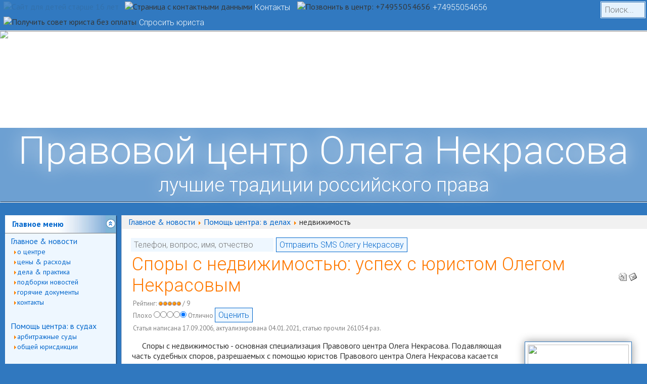

--- FILE ---
content_type: text/html; charset=windows-1251
request_url: http://www.nekrasoff.ru/index.php?option=com_content&task=view&id=981&Itemid=55
body_size: 18046
content:
<!DOCTYPE html>
<html lang="ru-RU">

<head>
<meta http-equiv='Content-Type' content='text/html; charset=windows-1251' />
<meta name="viewport" content="width=device-width, initial-scale=1">
<meta name='yandex-verification' content='673e609164ff227b' />
<meta name="yandex-verification" content="327779062e170107" />




<title>Споры с недвижимостью: успех с юристом Олегом Некрасовым — Правовой центр Олега Некрасова</title>
<meta name="title" content="Споры с недвижимостью: успех с юристом Олегом Некрасовым" />
<meta name="author" content="Administrator" />
<meta name="description" content="Правовой центр Олега Некрасова. Профессиональная юридическая помощь в судебных разбирательствах. Представительство в судах, на переговорах. Ведение банкротств, споров о недвижимости, взыскание долгов, защита прав дольщиков." />
<meta name="keywords" content="Юрист, адвокат, арбитражный управляющий, суд, банкротство, вкладчики, дольщики, соинвесторы, подряд, долг, кредит, защита прав, судебное дело, юридическая помощь, правовая защита" />
<meta name="Generator" content="Mambo - Copyright 2000 - 2005 Miro International Pty Ltd.  Все права защищены." />
<meta name="robots" content="index, follow" />
		<link rel="alternate" type="application/rss+xml" title="Новости Правового центра Олега Некрасова" href="https://nekrasoff.ru//cache/rss20.xml" />
			<link rel="shortcut icon" href="https://nekrasoff.ru//images/favicon.ico" />
	
<!--link rel="stylesheet" type="text/css" href="https://nekrasoff.ru//templates/xplike.plesk.blue/css/top.css"-->
<!--link rel="stylesheet" type="text/css" href="https://nekrasoff.ru//templates/xplike.plesk.blue/css/main.css"-->
<link rel="stylesheet" type="text/css" href="https://nekrasoff.ru//templates/xplike.plesk.blue/css/general.css">
<link rel="stylesheet" type="text/css" href="https://nekrasoff.ru//templates/xplike.plesk.blue/css/left.css">
<link rel="stylesheet" type="text/css" href="https://www.nekrasoff.ru/js/styles/jquery-ui-1.8.19.custom.css" media="all">
<link rel="stylesheet" type="text/css" href="https://www.nekrasoff.ru/js/styles/media.css" media="all">
<link href='https://fonts.googleapis.com/css?family=Roboto:500,100,300,700,100italic,400&subset=cyrillic-ext,latin' rel='stylesheet' type='text/css'>
<link rel="stylesheet" type="text/css" href="https://fonts.googleapis.com/css?family=PT+Sans:100,400,700,400italic,700italic&subset=cyrillic-ext">

<script type="text/javascript" src="https://nekrasoff.ru//templates/xplike.plesk.blue/javascript/leftframe.js"></script>
<script type="text/javascript" src="https://code.jquery.com/jquery-latest.js"></script>
<script type="text/javascript" src="https://www.nekrasoff.ru/js/script.js"></script>
<script language="JavaScript">
<!--
	function FP_popUpMsg(msg) {alert(msg);}

	function setH() {
		var s = document.getElementById ('stick');
		var x = $(window).width();
		if (x > 900){ //для планшетов и телефонов
//            $('.viewonly768').css("display", "none");
//            $('.noview768').show();
//            $('.menudiv span.noview768').show();
//            $('div.modulecontent').show();
                $('.shadowcontent, .sidebox').removeClass("min900");
        }else{
//            $('.viewonly768').css("display", "table");
//            $('.noview768').hide();
//            $('.menudiv span.noview768').hide();
//            $('div.modulecontent').hide();
                $('.shadowcontent, .sidebox').addClass("min900");

                $('#topmenu768').removeClass("sidebox");
                                $('#topmenu768').addClass("sidebox");

            $('#topmenu768').empty();
            $('div.modulecontent:first table').clone().appendTo('#topmenu768');
//            $('#topmenu768 a').css("color", '#FFFFFF');
		}
		
		var xTable=$('#mainTable').width()

		
		if (xTable > 1500){
			$('#headingMain').css('font-size', '90px');
			$('#headingSecond').css('font-size', '45px');
		} else { 
			$('#headingMain').css('font-size', xTable*0.06+'px');
			$('#headingSecond').css('font-size', xTable*0.03+'px');
		}

            

		$('#headingLayer').width(xTable);
		$('#video_background img').width(xTable);
		$('#video_background').width(xTable);
		$('#video_background').height(x/1280*720);
		$('#video_background').css('top',$('#topMenuLayer').height());


		if  ($('#video_background').height() < '400') {$('#headingLayer').height($('#video_background').height());} else {$('#headingLayer').height(400);}
	}
	
	// Анимация 16+
	function animate16() {
		$('#16plus')
		.width (32)
		.height (32)
		.animate({opacity: 0}, 1000, function() {
			$('#16plus')
			.attr("src","https://www.nekrasoff.ru/images/16+.png")
			.animate({opacity: 0.1}, 1000, function() {
				$('#16plus').animate({opacity: 1}, 1000, function() {
					$('#16plus').animate({opacity: 0.1}, 1000, function() {
						$('#16plus').animate({opacity: 1}, 1000, function() {
							$('#16plus').animate({opacity: 0.1}, 1000, function() {
								$('#16plus')
								.attr("src","https://www.nekrasoff.ru/images/flat_icons/16+.png")
								.animate({opacity: 1}, 1000);
							});
						});
					});
				});
			});	
		});
	}

	$(document).ready(function() {
		$('#SITEHELP_HINT_CONTAINER_468').attr("class","SITEHELP_RightBottom").css('cursor','pointer').click(function(){SITEHELP_show_window_468();});
        
    	$(".menudiv").hover(function() {
			 $(this).css('background', '#FF7900');
		}, function(){
			$(this).css('background', '#3078BF');
		});

		$(".menudiv").mousedown(function(){
			$(this).css('background', 'url(https://www.nekrasoff.ru/images/up3.jpg)');
		});

		// Тень к каждому блоку 
		$("div.nav-shadow").append('<center><img class="nshadow" src="images/icons-shadow.jpg" alt="" width="170" height="40" /></center>');
		$("div.nav-shadow").css("marginTop","20px");
		$("img.nshadow").css("marginTop","5px");

		// Анимация кнопок и тени
		$("div.nav-shadow").hover(function() {
			var e = this;
			$(e).stop().animate({ marginTop: "0px" }, 250, function() {
				$(e).animate({ marginTop: "5px" }, 250);
			});
			$(e).find("img.nshadow").stop().animate({ marginTop: "25px", opacity: 0.1 }, 250, function() {
				$(e).find("img.nshadow").animate({ marginTop: "20px", opacity: 0.2 }, 250);
                        });
		}, function(){
			var e = this;
			$(e).stop().animate({ marginTop: "25px" }, 250, function() {
				$(e).animate({ marginTop: "20px" }, 250);
			});
			$(e).find("img.nshadow").stop().animate({ marginTop: "0px", opacity: 1 }, 250, function() {
				$(e).find("img.nshadow").animate({ marginTop: "5px" }, 250);
			});
		});
		
	
        $('#smstext').keydown(function(e) { // обработка нажатия ввода в смс поле
            if(e.keyCode === 13) {
                document.getElementById('smsbutton').click();
                //console.log (document.getElementById('smsbutton'));
            }
        });
        
        
	});
//-->
</script>

<!--[if lte IE 6]>
<script type=text/javascript src="https://www.nekrasoff.ru/js/png.js"></script>
<![endif]-->

</head>

<body leftmargin="0" topmargin="0" marginwidth="0" marginheight="0" onResize="setH();" onload="setH(); animate16();">

<!--<video id="video_background" src="https://www.nekrasoff.ru/tf.mp4" type='video/mp4' autobuffer autoplay loop preload="auto" poster="https://www.nekrasoff.ru/images/sud-head.jpg"></video>-->
<div id="video_background"><img src="https://www.nekrasoff.ru/images/people.jpg"></div>

<div id="topMenuLayer">
<!--	<table id="topMenuLayerTable" style="100%" hspace=0 vspace=0 align="center" cellspacing="0" cellpadding="0"> 
		<tr>
			<td valign="center" align="left" hspace=0 vspace=0>
-->			    <div class="menudiv viewonly768" onclick="$('html, body').animate({scrollTop:0}, 'slow'); $('#topmenu768').slideToggle()">
			        <img src="https://www.nekrasoff.ru/images/flat_icons/menu.png" title="Главное меню">
			        
			    </div>
				<div class="menudiv" onclick="alert('Звоните нам ежедневно с 09.00 до 21.00 по телефонам в Москве:\r\n +7(495) 505-46-56 - запись на прием, информация по делам\r\n +7(495) 504-65-34 - прямой телефон юриста.\r\n\r\n© Некрасов Олег Сергеевич. 2002-2025. Правовой центр Олега Некрасова - www.Nekrasov.pro (алиасы www.nekrasoff.ru, www.Некрасов.РФ, www.nekrasov.center). Cвидетельство о регистрации СМИ ЭЛ № ФС77-44013, выдано Роскомнадзором 22.02.2011 года. Учредитель, выступающий в качестве редакции СМИ (часть 5 статьи 18 Закона о СМИ): Некрасов Олег Сергеевич.\r\nДля детей старше 16 лет.  На сайте возможно наличие информации, распространение которой среди детей определенных возрастных категорий ограничено (см. подробнее текст в нижней части сайта) .')">
					<img id="16plus" src="https://www.nekrasoff.ru/images/flat_icons/16+.png" title="Сайт для детей старше 16 лет">
				</div>
				<div class="menudiv" onclick="location='https://www.nekrasoff.ru/index.php?option=com_content&task=view&id=409&Itemid=45'">
					<img src="https://www.nekrasoff.ru/images/flat_icons/contact.png" title="Страница с контактными данными">
					<span class="noview768">Контакты</span>
				</div>
				<a href="tel:+74955054656">
    				<div class="menudiv">
					    <img src="https://www.nekrasoff.ru/images/flat_icons/phone.png" title="Позвонить в центр: +74955054656">
					    <span class="noview768">+74955054656</span>
	
				    </div>
   			    </a>
	   			    <div class="menudiv" onclick="location='https://www.nekrasoff.ru/index.php?option=com_content&task=view&id=411&Itemid=0'">
					<img src="https://www.nekrasoff.ru/images/flat_icons/speech54.png"  title="Получить совет юриста без оплаты">
					<span class="noview768">Спросить юриста</span>
				</div>

<!--

				<div class="menudiv" onclick="location='https://www.nekrasoff.ru/00-114'">
					<img src="https://www.nekrasoff.ru/images/flat_icons/lamp.png">
					<span>Собрание кредиторов "Евростроя"</span>
				</div>
-->
				<div class="menudiv" style="height:15pt;" id="SITEHELP_CONTAINER_468" class="SITEHELP_CONTAINER_468">
				</div>
				
<!--			</td>
			<td valign="center" align="right" hspace=0 vspace=0 style="padding-right:5px; width:170px;">
-->			
        <div style="margin:3px 3px 0px 0px;" align="right">			<table cellpadding="0" cellspacing="0" class="moduletable">
						<tr>
				<td>
				
<form action="index.php" method="post">

<div align="left" class="search" style="padding: 1px; border: 1px solid white;">	
<input alt="search" class="inputbox" type="search" style="border: 1px solid white;" name="searchword" size="7" placeholder="Поиск..."  /><input type="submit" value=" "  class="noview768"style="display:none; border:none; background: #eef7ff url(http://www.nekrasoff.ru/images/search.png) no-repeat center center; margin-left: -15px;" class="button"/></div>

<input type="hidden" name="option" value="search" />
</form>				</td>
			</tr>
			</table>
			</div>
<!--			</td>
		</tr>
	</table>
-->	</div>  
        <div id="topmenu768" style="display:none;  position: absolute; top: 30px; left:-10px; padding: 10px; background-color: rgba(48, 120, 191, 0.9); z-index:10;"></div>

<div id="mainTableDiv">

<table id="mainTable" hspase="0" vspase="0" border="0" cellpadding="0" cellspacing="0">
	<tr><td valign="bottom">	
	<table hspace="0" vspace="0" align="center" style="width:100%;" cellspacing="0" cellpadding="0">
		<tr><td id="headingLayer" colspan="3" onclick="alert('Звоните нам ежедневно с 09.00 до 21.00 по телефонам в Москве:\r\n +7(495) 505-46-56 - запись на прием, информация по делам\r\n +7(495) 504-65-34 - прямой телефон юриста.\r\n\r\n© Некрасов Олег Сергеевич. 2002-2025. Правовой центр Олега Некрасова - www.Nekrasov.pro (алиасы www.nekrasoff.ru, www.Некрасов.РФ, www.nekrasov.center). Cвидетельство о регистрации СМИ ЭЛ № ФС77-44013, выдано Роскомнадзором 22.02.2011 года. Учредитель, выступающий в качестве редакции СМИ (часть 5 статьи 18 Закона о СМИ): Некрасов Олег Сергеевич.\r\nДля детей старше 16 лет.  На сайте возможно наличие информации, распространение которой среди детей определенных возрастных категорий ограничено (см. подробнее текст в нижней части сайта) .')">
			<div id="headingMain">Правовой центр Олега Некрасова</div>
			<div id="headingSecond">лучшие традиции российского права</div>
		</td></tr><tr><td colspan="3">
			<div id="bottomMenuLayer"></div>
		</td></tr><tr><td class="left noview768" valign="top">
					<div class="leftmodule">
    		<table cellspacing="0" cellpadding="0" align="center" class="navOpened" width="100%" id="sw_n0">
    			      			<tr>
        			<th valign="top"  onClick="opentree('sw_n0')"><table border="0" cellspacing="0" cellpadding="0" width="100%" class="navTitle" onMouseOver="mover(this)" onMouseOut="mout(this)">
	<tr>
		<td class="titleLeft"><img src="https://nekrasoff.ru//templates/xplike.plesk.blue/images/1x1.gif" border="0" alt="" valign="top" width="14" heigth="1"/></td>
		<td width="100%" class="titleText">Главное меню</td>
		<td class="titleHandle"><img src="https://nekrasoff.ru//templates/xplike.plesk.blue/images/1x1.gif" border="0" alt="" valign="top" width="20" heigth="1"/></td>
		<td class="titleRight"><img src="https://nekrasoff.ru//templates/xplike.plesk.blue/images/1x1.gif" border="0" alt="" valign="top" width="3" heigth="1"/></td>
	</tr>
</table>
</th>
        		</tr>
    			        		<tr>
        			<td class="modulecontent"><div class="modulecontent">
    			<table width="100%" border="0" cellpadding="0" cellspacing="0"><tr align="left"><td><a href="index.php?option=com_content&amp;task=category&amp;sectionid=1&amp;id=1&amp;Itemid=31" class="mainlevel">Главное & новости</a><div style="padding-left: 4px"><img src="https://nekrasoff.ru//templates/xplike.plesk.blue/images/indent1.png" alt="" /><a href="index.php?option=com_content&amp;task=category&amp;sectionid=2&amp;id=3&amp;Itemid=75" class="sublevel">о центре</a></div><div style="padding-left: 4px"><img src="https://nekrasoff.ru//templates/xplike.plesk.blue/images/indent1.png" alt="" /><a href="index.php?option=com_content&amp;task=view&amp;id=159&amp;Itemid=40" class="sublevel">цены & расходы</a></div><div style="padding-left: 4px"><img src="https://nekrasoff.ru//templates/xplike.plesk.blue/images/indent1.png" alt="" /><a href="index.php?option=com_content&amp;task=category&amp;sectionid=4&amp;id=40&amp;Itemid=44" class="sublevel">дела & практика</a></div><div style="padding-left: 4px"><img src="https://nekrasoff.ru//templates/xplike.plesk.blue/images/indent1.png" alt="" /><a href="index.php?option=com_newsfeeds&amp;Itemid=7" class="sublevel">подборки новостей</a></div><div style="padding-left: 4px"><img src="https://nekrasoff.ru//templates/xplike.plesk.blue/images/indent1.png" alt="" /><a href="index.php?option=com_newsfeeds&amp;task=view&amp;feedid=18&amp;Itemid=78" class="sublevel">горячие документы</a></div><div style="padding-left: 4px"><img src="https://nekrasoff.ru//templates/xplike.plesk.blue/images/indent1.png" alt="" /><a href="index.php?option=com_content&amp;task=view&amp;id=409&amp;Itemid=45" class="sublevel">контакты</a></div></td></tr><tr align="left"><td><span class="mainlevel"> </span></td></tr><tr align="left"><td><a href="index.php?option=com_content&amp;task=view&amp;id=301&amp;Itemid=53" class="mainlevel">Помощь центра: в судах</a><div style="padding-left: 4px"><img src="https://nekrasoff.ru//templates/xplike.plesk.blue/images/indent1.png" alt="" /><a href="index.php?option=com_content&amp;task=view&amp;id=164&amp;Itemid=49" class="sublevel">арбитражные суды</a></div><div style="padding-left: 4px"><img src="https://nekrasoff.ru//templates/xplike.plesk.blue/images/indent1.png" alt="" /><a href="index.php?option=com_content&amp;task=view&amp;id=377&amp;Itemid=54" class="sublevel">общей юрисдикции</a></div></td></tr><tr align="left"><td><span class="mainlevel"> </span></td></tr><tr align="left"><td><a href="index.php?option=com_content&amp;task=view&amp;id=160&amp;Itemid=80" class="mainlevel">Помощь центра: в делах</a><div style="padding-left: 4px"><img src="https://nekrasoff.ru//templates/xplike.plesk.blue/images/indent1.png" alt="" /><a href="index.php?option=com_content&amp;task=view&amp;id=8998&amp;Itemid=63" class="sublevel">банкротство</a></div><div style="padding-left: 4px"><img src="https://nekrasoff.ru//templates/xplike.plesk.blue/images/indent1.png" alt="" /><a href="index.php?option=com_content&amp;task=category&amp;sectionid=2&amp;id=38&amp;Itemid=60" class="sublevel">дольщикам & инвесторам</a></div><div style="padding-left: 4px"><img src="https://nekrasoff.ru//templates/xplike.plesk.blue/images/indent1.png" alt="" /><a href="index.php?option=com_content&amp;task=view&amp;id=9423&amp;Itemid=64" class="sublevel">подряды & строительство</a></div><div style="padding-left: 4px"><img src="https://nekrasoff.ru//templates/xplike.plesk.blue/images/indent1.png" alt="" /><a href="index.php?option=com_content&amp;task=view&amp;id=11379&amp;Itemid=74" class="sublevel">взыскание задолженности</a></div><div style="padding-left: 4px"><img src="https://nekrasoff.ru//templates/xplike.plesk.blue/images/indent1.png" alt="" /><a href="index.php?option=com_content&amp;task=view&amp;id=2056&amp;Itemid=58" class="sublevel">кредитные споры</a></div><div style="padding-left: 4px"><img src="https://nekrasoff.ru//templates/xplike.plesk.blue/images/indent1.png" alt="" /><a href="index.php?option=com_content&amp;task=view&amp;id=981&amp;Itemid=55" class="sublevel" id="active_menu">недвижимость</a></div><div style="padding-left: 4px"><img src="https://nekrasoff.ru//templates/xplike.plesk.blue/images/indent1.png" alt="" /><a href="index.php?option=com_content&amp;task=view&amp;id=1227&amp;Itemid=57" class="sublevel">земельные споры</a></div><div style="padding-left: 4px"><img src="https://nekrasoff.ru//templates/xplike.plesk.blue/images/indent1.png" alt="" /><a href="index.php?option=com_content&amp;task=view&amp;id=456&amp;Itemid=56" class="sublevel">жилищные споры</a></div><div style="padding-left: 4px"><img src="https://nekrasoff.ru//templates/xplike.plesk.blue/images/indent1.png" alt="" /><a href="index.php?option=com_content&amp;task=view&amp;id=431&amp;Itemid=46" class="sublevel">наследство</a></div></td></tr><tr align="left"><td><span class="mainlevel"> </span></td></tr><tr align="left"><td><a href="index.php?option=com_content&amp;task=category&amp;sectionid=2&amp;id=3&amp;Itemid=43" class="mainlevel">Информация</a><div style="padding-left: 4px"><img src="https://nekrasoff.ru//templates/xplike.plesk.blue/images/indent1.png" alt="" /><a href="index.php?option=com_content&amp;task=category&amp;sectionid=2&amp;id=52&amp;Itemid=77" class="sublevel">заметки о банкротстве</a></div><div style="padding-left: 4px"><img src="https://nekrasoff.ru//templates/xplike.plesk.blue/images/indent1.png" alt="" /><a href="index.php?option=com_content&amp;task=category&amp;sectionid=2&amp;id=49&amp;Itemid=72" class="sublevel">интересное от центра</a></div></td></tr></table>        			</div></td>
    			</tr>
          	</table>
      	</div>
		<br />
			<div class="leftmodule">
    		<table cellspacing="0" cellpadding="0" align="center" class="navOpened" width="100%" id="sw_n1">
    			      			<tr>
        			<th valign="top"  onClick="opentree('sw_n1')"><table border="0" cellspacing="0" cellpadding="0" width="100%" class="navTitle" onMouseOver="mover(this)" onMouseOut="mout(this)">
	<tr>
		<td class="titleLeft"><img src="https://nekrasoff.ru//templates/xplike.plesk.blue/images/1x1.gif" border="0" alt="" valign="top" width="14" heigth="1"/></td>
		<td width="100%" class="titleText">О Правовом центре</td>
		<td class="titleHandle"><img src="https://nekrasoff.ru//templates/xplike.plesk.blue/images/1x1.gif" border="0" alt="" valign="top" width="20" heigth="1"/></td>
		<td class="titleRight"><img src="https://nekrasoff.ru//templates/xplike.plesk.blue/images/1x1.gif" border="0" alt="" valign="top" width="3" heigth="1"/></td>
	</tr>
</table>
</th>
        		</tr>
    			        		<tr>
        			<td class="modulecontent"><div class="modulecontent">
    			<strong>Участников:</strong> 206575<br />
<strong>Новостей:</strong> 22048<br />
<strong>Судебных актов:</strong> 512471<br />
<strong> Просмотров:</strong> 157378352
        			</div></td>
    			</tr>
          	</table>
      	</div>
		<br />
			<div class="leftmodule">
    		<table cellspacing="0" cellpadding="0" align="center" class="navOpened" width="100%" id="sw_n2">
    			      			<tr>
        			<th valign="top"  onClick="opentree('sw_n2')"><table border="0" cellspacing="0" cellpadding="0" width="100%" class="navTitle" onMouseOver="mover(this)" onMouseOut="mout(this)">
	<tr>
		<td class="titleLeft"><img src="https://nekrasoff.ru//templates/xplike.plesk.blue/images/1x1.gif" border="0" alt="" valign="top" width="14" heigth="1"/></td>
		<td width="100%" class="titleText">Вход в систему</td>
		<td class="titleHandle"><img src="https://nekrasoff.ru//templates/xplike.plesk.blue/images/1x1.gif" border="0" alt="" valign="top" width="20" heigth="1"/></td>
		<td class="titleRight"><img src="https://nekrasoff.ru//templates/xplike.plesk.blue/images/1x1.gif" border="0" alt="" valign="top" width="3" heigth="1"/></td>
	</tr>
</table>
</th>
        		</tr>
    			        		<tr>
        			<td class="modulecontent"><div class="modulecontent">
    				<form action="index.php" method="post" name="login" >
		<table width="100%" border="0" cellspacing="0" cellpadding="0" align="center">
	<tr>
		<td>
		Пользователь		<br />
		<input name="username" type="text" class="inputbox" alt="username" size="10" />
		<br />
		Пароль		<br />
		<input type="password" name="passwd" class="inputbox" size="10" alt="password" />
		<br />
		<input type="checkbox" name="remember" class="inputbox" value="yes" alt="Remember Me" /> 
		Запомнить меня		<br />
		<input type="hidden" name="option" value="login" />
		<input type="submit" name="Submit" class="button" value="Войти" />
		</td>
	</tr>
	<tr>
		<td>
		<a href="index.php?option=com_registration&amp;task=lostPassword">
		Забыли пароль?		</a>
		</td>
	</tr>
			<tr>
			<td>
			Вы не зарегистрированы.			<a href="index.php?option=com_registration&amp;task=register">
			Регистрация			</a>
			</td>
		</tr>
			</table>
		
	<input type="hidden" name="op2" value="login" />
	<input type="hidden" name="lang" value="russian" />
	<input type="hidden" name="return" value="/index.php?option=com_content&amp;task=view&amp;id=981&amp;Itemid=55" />
	<input type="hidden" name="message" value="0" />
	</form>
	        			</div></td>
    			</tr>
          	</table>
      	</div>
		<br />
			<div class="leftmodule">
    		<table cellspacing="0" cellpadding="0" align="center" class="navOpened" width="100%" id="sw_n3">
    			      			<tr>
        			<th valign="top"  onClick="opentree('sw_n3')"><table border="0" cellspacing="0" cellpadding="0" width="100%" class="navTitle" onMouseOver="mover(this)" onMouseOut="mout(this)">
	<tr>
		<td class="titleLeft"><img src="https://nekrasoff.ru//templates/xplike.plesk.blue/images/1x1.gif" border="0" alt="" valign="top" width="14" heigth="1"/></td>
		<td width="100%" class="titleText">Экспорт RSS</td>
		<td class="titleHandle"><img src="https://nekrasoff.ru//templates/xplike.plesk.blue/images/1x1.gif" border="0" alt="" valign="top" width="20" heigth="1"/></td>
		<td class="titleRight"><img src="https://nekrasoff.ru//templates/xplike.plesk.blue/images/1x1.gif" border="0" alt="" valign="top" width="3" heigth="1"/></td>
	</tr>
</table>
</th>
        		</tr>
    			        		<tr>
        			<td class="modulecontent"><div class="modulecontent">
    			
<div class="syndicate">

	<div align="center">
	<a href="https://nekrasoff.ru//index2.php?option=com_rss&amp;feed=RSS0.91&amp;no_html=1">
	<img src="https://nekrasoff.ru//images/M_images/rss091.gif" alt="RSS 0.91" align="middle" name="image" border="0" />	</a>
	</div>
	
	<div align="center">
	<a href="https://nekrasoff.ru//index2.php?option=com_rss&amp;feed=RSS1.0&amp;no_html=1">
	<img src="https://nekrasoff.ru//images/M_images/rss10.gif" alt="RSS 1.0" align="middle" name="image" border="0" />	</a>
	</div>
	
	<div align="center">
	<a href="https://nekrasoff.ru//index2.php?option=com_rss&amp;feed=RSS2.0&amp;no_html=1">
	<img src="https://nekrasoff.ru//images/M_images/rss20.gif" alt="RSS 2.0" align="middle" name="image" border="0" />	</a>
	</div>
	

</div>        			</div></td>
    			</tr>
          	</table>
      	</div>
		<br />
				<div class="leftmodule">
			    <script type="text/javascript" src="//rc.revolvermaps.com/0/0/6.js?i=2ebodcuu66g&m=0c&s=220&c=3078bf&cr1=ffffff&f=calibri&l=0&cw=2265a8&cb=3078bf" async="async"></script>
		    </div>
		</td><script language="javascript">
				<!--
				var y;
				if (self.innerHeight) {// all except Explorer
					y = self.innerHeight;
				} else if (document.documentElement && document.documentElement.clientHeight) { // Explorer 6 Strict Mode
					y = document.documentElement.clientHeight;
				} else if (document.body) { // other Explorers
					y = document.body.clientHeight;
				}
				document.write ('<td id="stick" class="noview768" style="height: '+(y-100)+'px; width: 1px; background-color: #cbcbd5" valign="top"><img src="https://nekrasoff.ru//templates/xplike.plesk.blue/images/1x1.gif" width="1" height="1" border="0" alt=""/></td>');
				//-->
		</script><td class="main" valign="top">
			<table align="center" width="100%" border="0" cellspacing="0" cellpadding="0">
				<tr><td  height="27" class="util">
					<div align="left">
						<table width="100%"  border="0" cellpadding="0" cellspacing="0" class="pathbar">
							<tr><td align="left" class="pathbar">
								<span class="pathway"><a href="index.php" class="pathway">Главное & новости</a> <img src="https://nekrasoff.ru//templates/xplike.plesk.blue/images/arrow.png" border="0" alt="arrow" /> <a href="index.php?option=com_content&amp;task=view&amp;id=160&amp;Itemid=80" class="pathway">Помощь центра: в делах</a> <img src="https://nekrasoff.ru//templates/xplike.plesk.blue/images/arrow.png" border="0" alt="arrow" />   недвижимость </span>
							</td></tr>
						</table>
					</div>
				</td></tr>
				<tr><td valign="top">
					<table align="center" width="100%" border="0" cellspacing="0" cellpadding="0">
						<tr><td valign="top" class="maincontent">

<input id='smstext' class='inputbox' style="border: 1px solid white; width:270px;" placeholder='Телефон, вопрос, имя, отчество'>
<input id='smsbutton' type='button' class='button' value='Отправить SMS Олегу Некрасову'>

<script>
smsbutton.onclick = function(){
    if (smsbutton.value == "Отправить SMS Олегу Некрасову"){ //предупреждение повтора - если смс отправлена, название меняется
        var text = smstext.value;
            $.ajax({
            url: "sms/sms.php?text="+text
        }).done(function(result) {
            smsbutton.value = result;
        });
    }
        
};
</script>

						<input type='hidden' name='web' value=''>			<table class="contentpaneopen">
			<tr>
								<td class="contentheading" width="100%">
				Споры с недвижимостью: успех с юристом Олегом Некрасовым								</td>
								<td align="right" width="100%" class="buttonheading">
				<a href="javascript:void window.open('https://nekrasoff.ru//index2.php?option=com_content&amp;task=view&amp;id=981&amp;Itemid=55&amp;pop=1&amp;page=0', 'win2', 'status=no,toolbar=no,scrollbars=yes,titlebar=no,menubar=no,resizable=yes,width=640,height=480,directories=no,location=no');" title="Версия для печати">
				<img src="https://nekrasoff.ru//images/M_images/printButton.png" alt="Версия для печати" align="middle" name="image" border="0" />				</a>
				</td>
							<td align="right" width="100%" class="buttonheading">
			<a href="javascript:void window.open('https://nekrasoff.ru//index2.php?option=com_content&amp;task=emailform&amp;id=981', 'win2', 'status=no,toolbar=no,scrollbars=yes,titlebar=no,menubar=no,resizable=yes,width=400,height=250,directories=no,location=no');" title="Отправить на e-mail">
			<img src="https://nekrasoff.ru//images/M_images/emailButton.png" alt="Отправить на e-mail" align="middle" name="image" border="0" />			</a>
			</td>
						</tr>
			</table>
			<form method="post" action="index.php"><span class="content_rating">Рейтинг:&nbsp;<img src="https://nekrasoff.ru//images/M_images/rating_star.png" alt="" align="middle" name="image" border="0" /><img src="https://nekrasoff.ru//images/M_images/rating_star.png" alt="" align="middle" name="image" border="0" /><img src="https://nekrasoff.ru//images/M_images/rating_star.png" alt="" align="middle" name="image" border="0" /><img src="https://nekrasoff.ru//images/M_images/rating_star.png" alt="" align="middle" name="image" border="0" /><img src="https://nekrasoff.ru//images/M_images/rating_star.png" alt="" align="middle" name="image" border="0" />&nbsp;/&nbsp;9</span>
<br />
<span class="content_vote">Плохо <input type="radio" alt="vote 1 star" name="user_rating" value="1" /><input type="radio" alt="vote 2 star" name="user_rating" value="2" /><input type="radio" alt="vote 3 star" name="user_rating" value="3" /><input type="radio" alt="vote 4 star" name="user_rating" value="4" /><input type="radio" alt="vote 5 star" name="user_rating" value="5" checked="checked" /> Отлично&nbsp;<input class="button" type="submit" name="submit_vote" value="Оценить" /><input type="hidden" name="task" value="vote" /><input type="hidden" name="pop" value="0" /><input type="hidden" name="option" value="com_content" /><input type="hidden" name="Itemid" value="55" /><input type="hidden" name="cid" value="981" /><input type="hidden" name="url" value="/index.php?option=com_content&amp;task=view&amp;id=981&amp;Itemid=55" /></span></form>

		<table class="contentpaneopen">
					<tr>
				<td valign="top" colspan="2" class="modifydate">
				Статья написана 17.09.2006, актуализирована 04.01.2021, статью прочли 261054 раз.


				</td>
			</tr>
						<tr>
				<td colspan="2" align="left" class="modifydate">
				</td>
			</tr>
					<tr>
			<td valign="top" colspan="2">
			<IMG class="shadowcontent" align=right src="/images/stories/222.jpg" width=200 height=130>
<P>Споры с недвижимостью - основная специализация Правового центра Олега Некрасова. Подавляющая часть судебных споров, разрешаемых с помощью юристов Правового центра Олега Некрасова касается вопросов владения, пользования, распоряжения, управления недвижимым имуществом.</P>
<P class=sub>Каждый спор с недвижимостью имеет свои причины.</P>
<P>Недостаточная законодательная защита прав на объекты недвижимости нередко приводит к спорам судебным разбирательствам.</P>
<P>Неумолимо высокие цены на недвижимость, обилие мошенников на рынке недвижимости, особенно в сфере жилья и жилищного строительства, постоянно меняющееся законодательство, отголоски весьма болезненных и находящихся на грани закона  процессов приватизации государственной собственности, множество различных схем теневой деятельности усугубляют остроту споров с недвижимостью.</P>
<P>Анализируя сложившееся положение в сфере правового регулирования операций с недвижимостью, нельзя не прийти к выводу, что успешное разрешение споров и совершение сделок  недвижимостью возможны только с профессиональной юридической помощью.</FONT></P>
<P>При таких обстоятельствах помощь профессионального судебного юриста, который может защитить право на объект недвижимости, получить судебное решение, закрепить результаты приватизации в судебном порядке, уладить конфликт с оппонентами, часто имеет большее значение, нежели предъявление свидетельства о праве на недвижимость, выданное органом по регистрации или другим органом.</P><P class=podrazdel>Как мы можем помочь в спорах с недвижимостью?</P>
<p>Юристы Правового центра Олега Некрасова много лет изучают, анализируют и применяют на практике законодательство и нормативные акты в сфере регулирования недвижимости. Мы неоднократно формировали судебную практику в сфере недвижимого имущества, незавершенного строительства, земельных участков, корпоративных и акционерных споров. При принятии решений в сфере споров с недвижимостью мы всегда учитываем не только действующее законодательство и судебную практику, но и проекты законов и нормативных актов (в сфере недвижимого имущества и земельного законодательства основополагающие документы весьма легко отследить в информационных системах департамента недвижимости Минэкономразвития России – это ведомство несет ответственность за нормативное регулирование в России в сфере недвижимости), а также проекты постановлений высших судов в сфере недвижимости. Мы профессионально подходим к решению каждого вопроса и каждого спора, предметом которого является недвижимое имущество.</p>
<p>Юристы Правового центра Олега Некрасова действительно знают, как правильно с правовой точки зрения и выгодно для доверителя разрешить спор с недвижимым имуществом. </p>
<P class=sub>За последние несколько лет юристы центра помогли десяткам своих доверителей, казалось бы, в проигрышных случаях.</P>
<IMG class="shadowcontent" align=left src="/images/stories/arb.jpg" width=220 height=146>
<P>Так, например, была успешно разрешена спорная ситуация, когда недвижимость была изъята оппонентами у доверителя Правового центра без законных и достаточных оснований. После этого оппоненты получили несколько судебных актов, вплоть до Верховного Суда РФ подтверждающих их мнимую правоту. В таких условиях, юристу Правового центра удалось добиться сначала косвенного судебного признания правоты клиента, а затем, по иным основаниям, с помощью ряда судебных решений, вернуть ситуацию в исходное положение.</P>
<P>В другом случае, для успешного разрешения спора с  ценной недвижимостью в несколько тысяч квадратных метров в Московской области, когда оппоненты фактически выгнали владельца на улицу, пришлось пройти сквозь разрешение корпоративного спора. В этом случае юрист Правового центра, проанализировав сотни документов и несколько ранее состоявшихся проигранных судебных дел , на основании того факта, что акции ЗАО не были зарегистрированы в год создания акционерного общества, успешно применил механизмы перераспределения акций и добился контроля клиента над всем обществом, а следовательно - над спорной недвижимостью.</P>
<P>Юристы Правового центра Олега Некрасова могут оказать профессиональную юридическую помощь как в досудебном, так и в судебном порядках разрешения спора с недвижимостью</P>
<P class=sub>Как убедиться в профессиональном мастерстве Правового центра в сфере недвижимости?</P>
<FORM method=post name=adminForm2 action=https://www.nekrasoff.ru/index.php target=_blank>
<P>Предлагаем Вам возможность просмотреть сводный обзор сведений Правового центра Олега Некрасова по делам с недвижимостью. Обращаем особое внимание – после нажатия кнопки просьба подождать, поскольку сформируется список, в котором около поутора тысяч сведений о делах с недвижимостью, которые успешно ведет Правовой центр.</P>
<P>Вы можете сами убедиться в опыте, профессионализме и ответственности Правового центра Олега Некрасова - <A href="javascript:document.adminForm2.submit();">посмотрите</A> все материалы по делам с недвижимостью в производстве Правового центра:</P>
<button onclick="javascript:document.adminForm2.submit();">Обзор дел центра с недвижимостью (обновляется ежедневно)</button><INPUT class=inputbox value="недвижим зем здани сооружен нежил" alt=search type=hidden name=searchword><INPUT value=search type=hidden name=option></FORM>
<P class=podrazdel>Какие судебные дела о недвижимости ведет Правовой центр?</P>
<P>Юристы Правового центра Олега Некрасова составляют и подают иски, жалобы, заявления, вступают в дело на стороне истца, ответчика или третьего лица и представляют интересы в арбитражных судах и судах общей юрисдикции по следующим спорам с недвижимостью:</P>
<IMG class="shadowcontent"  align=right src="/images/stories/234.jpg" width=183 height=191>
<UL>
<LI>споры о правах на недвижимость (о признании права собственности, другого права, о признания обременения, о признании отсутствия права); </LI>
<LI>споры о сделках с недвижимостью, в том числе о купле-продаже, аренде и ипотеке, ренте, в том числе:</LI>
<UL>
<LI>споры о признании сделки недействительной;</LI>
<LI>споры о переводе прав и обязанностей по сделке на другое лицо;</LI>
<LI>споры о расторжении сделки с недвижимостью;</LI>
<LI>споры о понуждении к заключению сделки с недвижимостью;</LI>
<LI>споры, связанные с изменением цены в договоре по купли-продажи недвижимости; </LI>
<LI>споры, возникшие при переуступке прав требования; </LI>
</UL>
<LI>споры о приватизации недвижимости;</LI>
<LI>споры о государственной регистрации в т.ч. споры, связанные с уклонением от регистрации сделки с недвижимостью и о признании недействительной регистрации; </LI>
<LI>споры о правах на жилые помещения, в том числе:</LI>
<UL>
<LI>споры, связанные с прекращением права пользования жилого помещения;</LI>
<LI>споры, связанные с разделом жилого помещения;</LI>
<LI>споры, связанные с прекращением регистрации по месту жительства;</LI>
</UL>
<LI>споры о защите прав на недвижимость (истребование недвижимости из чужого владения, споры о прекращении нарушений прав);</LI>
<LI>иные споры, связанные с недвижимостью.</LI>
</UL>
<P class=podrazdel>О стоимости услуг и об оплате юридической помощи</P>
<IMG class="shadowcontent" align=right src="/images/stories/kadry.jpg" width=182 height=137>
<P>Цены ведения судебных дел Правовым центром Олега Некрасова указаны <A title="Цены на ведение дел" href="https://www.nekrasoff.ru/index.php?option=com_content&amp;task=view&amp;id=159&amp;Itemid=40">здесь, на отдельной странице</A>. Цена непременно зависит от выигрыша Вашего дела юристом.</P>
<P>Наши клиенты - это люди, досконально подсчитавшие, сколько они получат, в результате нашей работы. Они платят действительную стоимость наших профессиональных услуг и выигрывают в разы больше.</P>
<P>Наши цены сравнимы в лучшую сторону с ценами риэлторов (например, за проведение сделки), ценами других специалистов в области недвижимости, при этом проблемы, которые решаем мы, отличаются гораздо большей сложностью.</P>
<P>Вы всегда можете выбрать лучшую для Вас систему оплаты из <A href="https://www.nekrasoff.ru/index.php?option=com_content&amp;task=view&amp;id=159&amp;Itemid=40">предлагаемых</A>.</p>
<p class=sub>Дав поручение нам, Вы можете быть уверены, в том что:</P>
<UL>
<LI>Вы получите все без исключения оплаченные услуги, мы всегда отчитываемся до последней копейки;</LI>
<LI>если пожелаете, то твердая цена дела может включать в себя ведение Вашего дела в полном объеме без исключений (см. <A href="https://www.nekrasoff.ru/index.php?option=com_content&amp;task=view&amp;id=874&amp;Itemid=43" target=_blank>подробнее</A>);</LI>
<LI>не ограничено число судебных заседаний и других действий с участием юриста;</LI>
<LI> в случае если Вы выбрали оплату дела целиком, то в цену включено составление всех без исключения необходимых документов и анализ всех вариантов развития событий;</LI>
<LI> мы всегда предупреждаем заранее обо всех возможных подводных камнях и дополнительных затратах (нотариусы, госпошлины. экспертизы, т.п.);</LI>
<LI>мы всегда предложим Вам наиболее экономичную для Вас схему оплаты;</LI>
<LI> Вы можете забыть о своем деле - личное присутствие клиента на судебных заседаниях не обязательно;</LI>
<LI> цена никогда не увеличивается в процессе сопровождения судебного дела;</LI>
</UL>
<P>Позвоните юристам Правового центра Олега Некрасова по телефонам <FONT color=#ff0000>(495) 505-46-56, (495) 504-65-34</font> и узнайте о цене на ведение Вашего дела в суде и в досудебном порядке.</P>
<P>Чем легче спор и меньше цена иска, тем меньше стоимость ведения дела.</P>
<P>Вы платите аванс, остальную сумму - вносите в течение месяца, когда будут проведены первые действия юристом по Вашему делу. При необходимости, можно оговорить с юристом систему рассрочки платежей (путем ежемесячной оплаты)</P>
<P>Ведение дела осуществляется независимо от числа судебных заседаний до вынесения решения судом по существу спора </P>
<P>Это действительно низкая цена за профессиональные юридические услуги правового центра Олега Некрасова, качество которых проверено временем и десятками благодарных отзывов. </P>
<P class=podrazdel>Как строятся отношения юриста Правового центра с доверителем?</P>
<IMG class="shadowcontent" align=right src="/images/stories/321.jpg" width=200 height=135>
<P class=sub>Взаимодействие юристов Правового центра с каждым доверителем базируется на следующей схеме: </P>
<UL><LI>Вы представляете юристу все документы, имеющие значение для судебного разбирательства.</LI>
<LI>Юрист анализирует документы и оценивает перспективу судебного разбирательства. На этом этапе может потребоваться предоставление дополнительных документов.</LI>
<LI>Если Вы желаете подать иск о взыскании денежных средств или имущества с Ответчика, то юрист старается уже на первом этапе оценить платежеспособность должника и возможность исполнения судебного решения.</LI>
<LI>Юрист обсуждает с Вами перспективы судебного разбирательства и вместе с ним принимает решение о необходимости подачи искового заявления в суд или о поиске иных путей урегулирования конфликта.</LI></UL>
<P>Что представляет собой ведение дела в суде? За что конкретно Вы заплатите деньги? Что детально включается в состав услуг, которые вы получаете от нас, заключив договор на ведение дела в арбитражном или в районном суде? </P>
<P>Узнайте об этом на странице "<A href="https://www.nekrasoff.ru/index.php?option=com_content&amp;task=view&amp;id=874&amp;Itemid=43" target=_blank>Что включается в стоимость ведения дела</A>".</P>
			<p class=sub>
			Как получить юридическую помощь Правового центра Олега Некрасова			</p>
			<p><IMG align=right src="/images/stories/tele.jpg">Правовой центр Олега Некрасова более 15 лет оказывает юридическую помощь в судах, за это время мы успешно защитили права более 3 тысяч доверителей.</p>
<p>Самый лучший и быстрый способ получить действенную помощь - позвонить и по телефону задать юристу Правового центра интересующий вопрос.</p>
<p>Узнайте всё из первых уст - позвоните в Правовой центр прямо сейчас:</p>
<p><ul><li><a href="tel:+74955054656">+74955054656</a> - запись на прием, консультации, информация по делам в производстве;
</li><li><a href="tel:+79255046534">+79255046534</a> - прямой телефон юриста Олега Сергеевича Некрасова (напишите <a href="https://wa.me/79255046534">через WhatsApp</a>, или вышлите смс для ответного звонка).
</li></ul></p>
<p>Нужен компетентный юрист? Можно связаться с юристами центра, описав ниже возникшую проблему (переписка бесплатна). Юристы центра проанализируют практику и посоветуют решение проблемы, а Вы сами сможете оценить наш уровень мастерства:</p>

    <form action="https://nekrasoff.ru/index.php">
        <p>
           <button type="submit">Дайте знать о Вашей проблеме! 
           </button>
        </p>
	<INPUT value="com_content" type=hidden name=option>
	<INPUT  value="411" type=hidden name=id>
	<INPUT value="view" type=hidden name=task>
    </form>


<p class=sub>Дополнительно: важные страницы сайта Правового центра Олега Некрасова</p>
<p class=files><A href="https://www.nekrasoff.ru/index.php?option=com_content&task=category&id=3" target=_blank>Общая статья о Правовом центре, продукты, услуги и предложения центра.</A></p>
<p class=case1><A href="https://www.nekrasoff.ru/index.php?option=com_content&task=view&id=159&Itemid=40" target=_blank>Стоимость услуг.</A></p>
<p class=arbitr><A href="https://www.nekrasoff.ru/index.php?option=com_content&task=view&id=874&Itemid=43" target=_blank>Что включается в стоимость ведения дела.</A></p>
<p class=nalog><A href="https://www.nekrasoff.ru/index.php?option=com_content&task=view&id=409&Itemid=45" target=_blank>Контактная страница центра с адресом, схемой проезда и всеми способами связи.</A></p>
<p class=case><A href="https://www.nekrasoff.ru/index.php?option=com_content&amp;task=category&id=40" target=_blank>Информация о текущих делах в производстве Правового центра и результатах.</A></p>
<p class=law><A href="https://www.nekrasoff.ru/index.php?option=com_content&amp;task=category&id=1" target=_blank>Последние новости Правового центра из судов.</A></p><br />  Количество просмотров: 261055 | <a class="" href="javascript:void window.open('index2.php?option=com_content&task=view&id=981&pop=1&page=0&ac=1', 'win2', 'status=no,toolbar=no,scrollbars=yes,titlebar=no,menubar=no,resizable=yes,width=640,height=480,directories=no,location=no');">Версия для печати</a> | <a class="" href="javascript:void window.open('index2.php?option=com_content&task=emailform&id=981', 'win2', 'status=no,toolbar=no,scrollbars=yes,titlebar=no,menubar=no,resizable=yes,width=400,height=280,directories=no,location=no');">Отправить на e-mail</a><br /><br /><table width='100%' border='0' cellspacing='0' cellpadding='0'><tr><td><div align='left' class='commenttop'><img src="https://nekrasoff.ru//components/com_akocomment/images/quotetop.gif" align="baseline" alt="" />&nbsp;&nbsp;Вопросы и ответы (2)</div></td><td><div align='right' ><a href='index.php?option=com_akocomment&task=feed'><img src='https://nekrasoff.ru//components/com_akocomment/images/rss.gif' border='0' style='vertical-align:middle;' alt='RSS вопросы-ответы' /></a></div></td></tr></table><a name='akocomment9716'></a><table width='100%' border='0' cellspacing='3' cellpadding='3'><tr class='sectiontableentry2'><td valign='top'><b>1. </b><b>регистрация права собственности на основ</b><br /><span class='small'>Написал(а) <b><a href="mailto:
<script language='JavaScript' type='text/javascript'> 
<!-- 
var prefix = '&#109;a' + 'i&#108;' + '&#116;o'; 
var path = 'hr' + 'ef' + '='; 
var addy25619 = 'b&#111;nd_0104' + '&#64;' + 'm&#97;&#105;l' + '&#46;' + 'r&#117;NOSPAM'; 
document.write( '<a ' + path + '\'' + prefix + ':' + addy25619 + '\'>' ); 
document.write( addy25619 ); 
document.write( '<\/a>' ); 
//--> 
</script> 
<noscript> 
Этот адрес e-mail защищен от спам-ботов. Чтобы увидеть его, у Вас должен быть включен Java-Script
</noscript> 
! ">Ольга</a></b>, в 15:52 27.11.2014 </span><br />Добрый день! помогите, пожалуйста, с решением следующего вопроса:&nbsp;<br />в данный момент на руках имеется решение суда о признании права собственности на недостроенный объект в виде квартиры в многоквартирном доме. при попытке зарегистрировать данное право в регистрационном органе получен отказ в связи с отсутствием объекта на учете в кадастре. кадастровая палата требует тех. план квартиры, а БТИ отказывается выполнить тех. план так. как здание в котором находится квартира не стоит на кадастровом учете. Правомерны ли отказы Росреестра, кадастровой палаты и БТИ? Каким образом осуществить регистрацию права в данной ситуации? Заранее благодарю!</td></tr></table><a name='akocomment9718'></a><table width='100%' border='0' cellspacing='3' cellpadding='3'><tr class='sectiontableentry1'><td valign='top'><b>2. </b><b>Ответ: регистрация права собственности</b><br /><span class='small'>Написал(а) <b><a href="mailto:
<script language='JavaScript' type='text/javascript'> 
<!-- 
var prefix = '&#109;a' + 'i&#108;' + '&#116;o'; 
var path = 'hr' + 'ef' + '='; 
var addy99876 = 'v&#111;pr&#111;s' + '&#64;' + 'nm' + '&#46;' + 'r&#117;NOSPAM'; 
document.write( '<a ' + path + '\'' + prefix + ':' + addy99876 + '\'>' ); 
document.write( addy99876 ); 
document.write( '<\/a>' ); 
//--> 
</script> 
<noscript> 
Этот адрес e-mail защищен от спам-ботов. Чтобы увидеть его, у Вас должен быть включен Java-Script
</noscript> 
! ">Некрасов Олег Сергеевич</a></b>, в 04:12 28.11.2014 </span><br />Добрый день, Ольга!&nbsp;<br />На момент написания наших с Вами сообщений, для целей постановки квартиры, как объекта в незавершенном строительством жилом доме, на кадастровый учет, установлено требование по предоставлению проектной документации. Ранее (до июля 2014 года), во многих регионах страны допускалось предоставление декларации об объекте недвижимого имущества, а не только проектной декларации.&nbsp;<br />Проектную декларацию можно получить у застройщика, подрядчиков, стройнадзора, технадзора, иных субъектов строительства. Однако не всякий кадастровый инженер это знает или желает совершать дополнительные действия по получению этих документов. Гораздо проще было составить у себя за столом декларацию, приложить ее к техплану, направить в палату - и всё.&nbsp;<br />Но сегодня многие кадастровые палаты не допускают предоставление декларации, как и, по всей видимости, в Вашем случае, поэтому отказывают в постановке на кадастровый учет квартир в незавершенных строительством домах.&nbsp;<br />А поскольку неоднократный отказ в постановке на кадастровый учет может повлечь вполне реальные негативные последствия для кадастрового инженера, изготовившего техплан (с точки зрения аттестации), не всякий инженер возьмется за Ваш объект.&nbsp;<br />Безусловно, при отсутствии кадастрового учета, ни о какой регистрации права собственности говорить нельзя - нет данных об объекте, права на который подлежат регистрации&nbsp;<br />&nbsp;<br />Вывод следующий: посоветуйтесь с кадастровым инженером по вопросу составления техплана с приложением материалов проектной документации объекта, незавершенного строительством.&nbsp;<br />&nbsp;<br />Основание: статья 41, в т.ч. часть 8 статьи 41 Закона о кадастре Федерального закона N 221-ФЗ "О государственном кадастре недвижимости".&nbsp;<br /><A HREF="http://https://base.consultant.ru/cons/cgi/online.cgi?req=doc;base=LAW;n=170605;fld=134;from=133520-780;rnd=0.6278597775381058" TARGET="_blank">Ссылка на текст закона о кадастре</A>&nbsp;<br />С уважением.</td></tr></table><table width="100%" border="0" cellspacing="0" cellpadding="0"><tr><td><div align="right" class='mag-tovar'><img src="https://nekrasoff.ru//components/com_akocomment/images/quotebottom.gif" alt="" /></div></td></tr></table><p><script language="Javascript">  function x () {    return;  }  function ac_smilie(thesmile) {    document.akocommentform.comment.value += " "+thesmile+" ";    document.akocommentform.comment.focus();  }  function validate(){    if (document.akocommentform.comment.value==''){      alert("Пожалуйста добавьте вопрос!");    } else if (document.akocommentform.acname.value==''){      alert("Имя не верно"); 	 }else {      document.akocommentform.action = 'index.php';      document.akocommentform.submit();    }  }function DoPrompt(action) {  var revisedMessage;  var currentMessage = document.akocommentform.comment.value;  if (action == "url") {    var thisURL = prompt("Enter the URL for the link you want to add.", "http://");    var thisTitle = prompt("Enter the web site title", "Page Title");    var urlBBCode = "[URL="+thisURL+"]"+thisTitle+"[/URL]";    revisedMessage = currentMessage+urlBBCode;    document.akocommentform.comment.value=revisedMessage;    document.akocommentform.comment.focus();    return;  }  if (action == "email") {    var thisEmail = prompt("Enter the email address you want to add.", "");    var emailBBCode = "[EMAIL]"+thisEmail+"[/EMAIL]";    revisedMessage = currentMessage+emailBBCode;    document.akocommentform.comment.value=revisedMessage;    document.akocommentform.comment.focus();    return;  }  if (action == "bold") {    var thisBold = prompt("Enter the text that you want to make bold.", "");    var boldBBCode = "[B]"+thisBold+"[/B]";    revisedMessage = currentMessage+boldBBCode;    document.akocommentform.comment.value=revisedMessage;    document.akocommentform.comment.focus();    return;  }  if (action == "italic") {    var thisItal = prompt("Enter the text that you want to make italic.", "");    var italBBCode = "[I]"+thisItal+"[/I]";    revisedMessage = currentMessage+italBBCode;    document.akocommentform.comment.value=revisedMessage;    document.akocommentform.comment.focus();    return;  }  if (action == "underline") {    var thisUndl = prompt("Enter the text that you want to be undelined.", "");    var undlBBCode = "[U]"+thisUndl+"[/U]";    revisedMessage = currentMessage+undlBBCode;    document.akocommentform.comment.value=revisedMessage;    document.akocommentform.comment.focus();    return;  }  if (action == "image") {    var thisImage = prompt("Enter the URL for the image you want to display.", "http://");    var imageBBCode = "[img]"+thisImage+"[/img]";    revisedMessage = currentMessage+imageBBCode;    document.akocommentform.comment.value=revisedMessage;    document.akocommentform.comment.focus();    return;  }  if (action == "quote") {    var quoteBBCode = "[QUOTE]  [/QUOTE]";    revisedMessage = currentMessage+quoteBBCode;    document.akocommentform.comment.value=revisedMessage;    document.akocommentform.comment.focus();    return;  }  if (action == "code") {    var codeBBCode = "[CODE]  [/CODE]";    revisedMessage = currentMessage+codeBBCode;    document.akocommentform.comment.value=revisedMessage;    document.akocommentform.comment.focus();    return;  }  if (action == "listopen") {    var liststartBBCode = "[LIST]";    revisedMessage = currentMessage+liststartBBCode;    document.akocommentform.comment.value=revisedMessage;    document.akocommentform.comment.focus();    return;  }  if (action == "listclose") {    var listendBBCode = "[/LIST]";    revisedMessage = currentMessage+listendBBCode;    document.akocommentform.comment.value=revisedMessage;    document.akocommentform.comment.focus();    return;  }  if (action == "listitem") {    var thisItem = prompt("Enter the new list item. Note that each list group must be preceeded by a List Close and must be ended with List Close.", "");    var itemBBCode = "[*]"+thisItem;    revisedMessage = currentMessage+itemBBCode;    document.akocommentform.comment.value=revisedMessage;    document.akocommentform.comment.focus();    return;  }}</script><table align='center' width='100%' cellpadding='2' cellspacing='0' border='0'><tr><td colspan='2' class='sectiontableheader'>Добавить вопрос</td></tr><form name='akocommentform' action='index.php' target=_top method='post'><input type='hidden' name='option' value='com_akocomment'><input type='hidden' name='acitemid' value='55'><input type='hidden' name='contentid' value='981'><input type='hidden' name='func' value='entry'><tr><td width='100'>Имя:</td><td width='300'><input type='text' name='acname' style='width:75%;' class='inputbox' value='' alt='Имя:' title='Имя:' ><input type='hidden' name='iduser' value='0'></td></tr><tr><td>E-mail</td><td><input type='text' name='email' style='width:75%;' class='inputbox' alt='E-mail' title='E-mail' ></td></tr><tr><td>Тема:</td><td><input type='text' name='title' style='width:75%;' class='inputbox' alt='Тема:' title='Тема:' ></td></tr><tr><td>BBCode:</td><td><a href='javascript: x()' onClick='DoPrompt("url");'><img src='components/com_akocomment/images/bburl.gif' hspace='1' border='0' alt='Web Address' /></a><a href='javascript: x()' onClick='DoPrompt("email");'><img src='components/com_akocomment/images/bbemail.gif' hspace='1' border='0' alt='Email Address' /></a><a href='javascript: x()' onClick='DoPrompt("bold");'><img src='components/com_akocomment/images/bbbold.gif' hspace='1' border='0' alt='Bold Text' /></a><a href='javascript: x()' onClick='DoPrompt("italic");'><img src='components/com_akocomment/images/bbitalic.gif' hspace='1' border='0' alt='Italic Text' /></a><a href='javascript: x()' onClick='DoPrompt("underline");'><img src='components/com_akocomment/images/bbunderline.gif' hspace='1' border='0' alt='Underlined Text' /></a><a href='javascript: x()' onClick='DoPrompt("quote");'><img src='components/com_akocomment/images/bbquote.gif' hspace='1' border='0' alt='Quote' /></a><a href='javascript: x()' onClick='DoPrompt("code");'><img src='components/com_akocomment/images/bbcode.gif' hspace='1' border='0' alt='Code' /></a><a href='javascript: x()' onClick='DoPrompt("listopen");'><img src='components/com_akocomment/images/bblistopen.gif' hspace='1' border='0' alt='Open List' /></a><a href='javascript: x()' onClick='DoPrompt("listitem");'><img src='components/com_akocomment/images/bblistitem.gif' hspace='1' border='0' alt='List Item' /></a><a href='javascript: x()' onClick='DoPrompt("listclose");'><img src='components/com_akocomment/images/bblistclose.gif' hspace='1' border='0' alt='Close List' /></a></td></tr><tr><td valign='top'>Вопрос:<br /><br /><a href="javascript:ac_smilie(':)')" title=':)'><img src='https://nekrasoff.ru//components/com_akocomment/images/sm_smile.gif' border='0' /></a> <a href="javascript:ac_smilie(':grin')" title=':grin'><img src='https://nekrasoff.ru//components/com_akocomment/images/sm_biggrin.gif' border='0' /></a> <a href="javascript:ac_smilie(';)')" title=';)'><img src='https://nekrasoff.ru//components/com_akocomment/images/sm_wink.gif' border='0' /></a> <a href="javascript:ac_smilie('8)')" title='8)'><img src='https://nekrasoff.ru//components/com_akocomment/images/sm_cool.gif' border='0' /></a> <a href="javascript:ac_smilie(':p')" title=':p'><img src='https://nekrasoff.ru//components/com_akocomment/images/sm_razz.gif' border='0' /></a> <br><a href="javascript:ac_smilie(':roll')" title=':roll'><img src='https://nekrasoff.ru//components/com_akocomment/images/sm_rolleyes.gif' border='0' /></a> <a href="javascript:ac_smilie(':eek')" title=':eek'><img src='https://nekrasoff.ru//components/com_akocomment/images/sm_bigeek.gif' border='0' /></a> <a href="javascript:ac_smilie(':upset')" title=':upset'><img src='https://nekrasoff.ru//components/com_akocomment/images/sm_upset.gif' border='0' /></a> <a href="javascript:ac_smilie(':zzz')" title=':zzz'><img src='https://nekrasoff.ru//components/com_akocomment/images/sm_sleep.gif' border='0' /></a> <a href="javascript:ac_smilie(':sigh')" title=':sigh'><img src='https://nekrasoff.ru//components/com_akocomment/images/sm_sigh.gif' border='0' /></a> <br><a href="javascript:ac_smilie(':?')" title=':?'><img src='https://nekrasoff.ru//components/com_akocomment/images/sm_confused.gif' border='0' /></a> <a href="javascript:ac_smilie(':cry')" title=':cry'><img src='https://nekrasoff.ru//components/com_akocomment/images/sm_cry.gif' border='0' /></a> <a href="javascript:ac_smilie(':(')" title=':('><img src='https://nekrasoff.ru//components/com_akocomment/images/sm_mad.gif' border='0' /></a> <a href="javascript:ac_smilie(':x')" title=':x'><img src='https://nekrasoff.ru//components/com_akocomment/images/sm_dead.gif' border='0' /></a> </td><td valign='top'><textarea style='width:75%;' rows='8' name='comment' class='inputbox' wrap='virtual' title='Вопрос:'></textarea></td></tr><tr><td width='70' align='left'>Код:<span class='small'>*</span></td><td valign='absmiddle' style='vertical-align:middle'><input type='text' name='akocode' maxlength='5' style='width:60px;vertical-align:middle;' class='inputbox' alt='Введите код, который изображен на картинке' title='Введите код, который изображен на картинке' > <img src='./components/com_akocomment/img.php?bgc=FFFF99&fc=66FF00&lc=66FF00&bc=FFFF99' border='0' title='Введите этот код в поле слева' alt='Code' style='vertical-align:middle'/></td></tr><tr><td></td><td align='left'><input type='button' name='send' value='Отправить' class='button' onClick='validate()' alt='Отправить' title='Отправить' ></td></tr></form></table></p>			</td>
		</tr>
				</table>
				<table align="center" style="margin-top: 25px;">
		<tr>
							<th class="pagenav_prev">
				<a href="index.php?option=com_content&amp;task=view&amp;id=409&amp;Itemid=55">
				&lt; Пред.				</a>
				</th>
								<td width="50px">&nbsp;

				</td>
								<th class="pagenav_next">
				<a href="index.php?option=com_content&amp;task=view&amp;id=456&amp;Itemid=55">
				След. &gt;				</a>
				</th>
						</tr>
		</table>
					<div class="back_button">
			<a href='javascript:history.go(-1)'>
			[Назад]			</a>
			</div>
										 
							<br>
							<table id=table80 width="100%" >
								<tbody><tr>
									<td class="bubletd" onclick="document.location.href = 'https://www.nekrasoff.ru/index.php?option=com_content&task=view&id=411';" width=50% bgcolor="#44a044">
										Перейти к совету юриста
									</td>
    								<td class="bubletd" onclick="document.location.href = 'https://www.nekrasoff.ru/index.php?option=com_content&task=view&id=159&Itemid=40';" width=50% bgcolor="#fb6c6c">
                                        Перейти к платным услугам
									</td>
								</tr>
								<td class=small><center>Быстро и бесплатно через запрос с сайта</center></td>
								<td class=small><center>Информация о ценах на платную юридическую помощь</center></td>
								
								</tbody>
							</table>

													</td></tr>
					</table>
				</td></tr>
			</table>
		</td></tr>
	</table>

	<table align="center" border="0" cellspacing="0" cellpadding="0" width="100%">
		<tr><td style="padding: 5px;">
						<BR>
			<FONT COLOR="white">
			* Персональные данные (сведения о фактах, событиях и обстоятельствах жизни, позволяющие идентифицировать личность) публикуются только с письменного разрешения доверителей. Указанные сведения могут быть изъяты из текста или заменены на сведения, не позволяющие идентифицировать личность.
			<br>
			** Для детей старше 16 лет. Классификация информационной продукции осуществлена самостоятельно. На сайте возможно наличие информации, распространение которой среди детей определенных возрастных категорий ограничено (элементы баз данных решений судов и дел могут содержать описания жестокости, физического и (или) психического насилия, преступления или иного антиобщественного действия, а также информацию, вызывающую у детей страх, ужас или панику, в том числе в виде описания ненасильственной смерти, заболевания, самоубийства, несчастного случая, аварии или катастрофы и (или) их последствий). См. <a href=https://base.consultant.ru/cons/cgi/online.cgi?req=doc;base=LAW;n=133372;div=LAW;dst=100085 target=_blank><FONT COLOR="white"> подробнее</font></a>.
			<br>
			<hr>
			<br> © Некрасов Олег Сергеевич. 2002-2025. Правовой центр Олега Некрасова - www.Nekrasov.pro (алиасы www.nekrasoff.ru, www.Некрасов.РФ, www.nekrasov.center). Cвидетельство о регистрации СМИ ЭЛ № ФС77-44013, выдано Роскомнадзором 22.02.2011 года. Учредитель, выступающий в качестве редакции СМИ (часть 5 статьи 18 Закона о СМИ): Некрасов Олег Сергеевич. Исключительное право на произведение охраняется законом. Ссылки и цитирования без указания автора и наименования издания запрещены. Для получения прав направьте запрос по адресу nekrasovcenter@yandex.ru или позвоните по телефону +74955054656.
			</FONT>
			<BR>
		</td></tr>
		<tr><td align=center>			<!--Rating@Mail.ru COUNTER-->
				<script language="JavaScript" type="text/javascript"><!--
					d=document;var a='';a+=';r='+escape(d.referrer)
					js=10//--></script><script language="JavaScript1.1" type="text/javascript"><!--
					a+=';j='+navigator.javaEnabled()
					js=11//--></script><script language="JavaScript1.2" type="text/javascript"><!--
					s=screen;a+=';s='+s.width+'*'+s.height
					a+=';d='+(s.colorDepth?s.colorDepth:s.pixelDepth)
					js=12//--></script><script language="JavaScript1.3" type="text/javascript"><!--
					js=13//--></script><script language="JavaScript" type="text/javascript"><!--
					d.write('<a href="https://top.mail.ru/jump?from=346105"'+
					' target=_top><img src="https://top.list.ru/counter'+
					'?id=346105;t=234;js='+js+a+';rand='+Math.random()+
					'" alt="Рейтинг@Mail.ru"'+' border=0 height=31 width=88/><\/a>')
					if(11<js)d.write('<'+'!-- ')//--></script><noscript><a
					target=_top href="https://top.mail.ru/jump?from=346105"><img
					src="https://top.list.ru/counter?js=na;id=346105;t=234"
					border=0 height=31 width=88
					alt="Рейтинг@Mail.ru"/></a></noscript><script language="JavaScript" type="text/javascript"><!--
					if(11<js)d.write('--'+'>')//-->
				</script>
			<!--/COUNTER-->

			<!-- Yandex.Metrika counter -->
				<div style="display:none;"><script type="text/javascript">
				(function(w, c) {
					(w[c] = w[c] || []).push(function() {
						try {
							w.yaCounter74500 = new Ya.Metrika({id:74500,
									clickmap:true,
									trackLinks:true,
									accurateTrackBounce:true});
						}
						catch(e) { }
					});
				})(window, 'yandex_metrika_callbacks');
				</script></div>
				<script src="//mc.yandex.ru/metrika/watch_visor.js" type="text/javascript" defer="defer"></script>
				<noscript><div><img src="//mc.yandex.ru/watch/74500" style="position:absolute; left:-9999px;" alt="" /></div></noscript>
			<!-- /Yandex.Metrika counter -->

			<!--LiveInternet counter--><script type="text/javascript"><!--
				document.write('<a href="https://www.liveinternet.ru/click" '+
				'target=_blank><img src="https://counter.yadro.ru/hit?t44.6;r'+
				escape(document.referrer)+((typeof(screen)=='undefined')?'':
				';s'+screen.width+'*'+screen.height+'*'+(screen.colorDepth?
				screen.colorDepth:screen.pixelDepth))+';u'+escape(document.URL)+
				';'+Math.random()+
				'" alt="" title="LiveInternet" '+
				'border=0 width=31 height=31><\/a>')//--></script>
			<!--/LiveInternet-->

			<script type="text/javascript">
				_bacct = "UA-2961348-1";
			</script>

			<script type="text/javascript" src="https://u.begun.ru/begun.js"></script>
		</td></tr>
	</table>
	</td></tr>
</table>
</div>

<!--скрипт оператора онлайн временно отключен
<script type="text/javascript" language="javascript"> document.write('<scri' + 'pt type="text/javas' + 'cript" language="javas' + 'cript" src="https://c.sitehelp.inkiev.net/code.cgi?c=468&rnd=' + Math.random() + '"></sc' + 'ript>'); </script> 
-->

</body>
</html>

<!-- 1764904214 -->

--- FILE ---
content_type: text/css
request_url: https://nekrasoff.ru//templates/xplike.plesk.blue/css/general.css
body_size: 4708
content:
body {
	font-family: "PT Sans", Tahoma, Arial, Helvetica, sans-serif;
	font-size: 16px;
	color: #000000;
	margin: 0;
	padding: 0;
	background-attachment: fixed;
	background-color: #3078BF;
}


input, select {
  color: #0066cc; /* цвет текста */
  background: #eef7ff; /* фон кнопки */
  padding: 4px 6px; /* отступ от текста */
  border: solid 1px;
  margin:0px;
}
	
input:hover { 
	background: #9FD0FF; 
}



#video_background {
	position: absolute;
	top: 40px;
	left: 0px;
	width: 100%;
	height: auto;
	overflow: hidden;
	background: #FFFFFF;
	z-index: -9;
}

#headingLayer {
	width: 100%;
	height:100pt;
	vertical-align: bottom;
	background-color: rgba(255, 255, 255, 0.2);
}
#headingLayer div {
	margin: 0;
	font-family: 'Roboto', 'PT Sans', Tahoma, Arial, Helvetica, sans-serif;
	font-weight: 300;
	color: #FFF;
	text-align: center;
	text-indent: 0px;
	text-shadow: 0px 0px 35px #FFF;

	background-color: rgba(48, 120, 191, 0.7);
}
#headingMain {
	font-size: 65px;
}
#headingSecond {
	font-size: 32px;
	padding-bottom: 12px;
}
#topMenuLayer {
	position: fixed;
	top: 0;
	width:100%;
	min-height:30px;
	opacity: 0.95;
	border-style: none none solid;
	border-width:1px;
	background-color:#3078BF;
	border-color:#FFF;
	z-index: 55;
}
#mainTableDiv {
	width: 100%;
	left: 0;
	top:0;
	z-index: 0;
}
#bottomMenuLayer {
	width:100%;
	height:25px;
	background-color: #3078BF;
	border-style: solid none none;
	border-width:1px;
	border-color:#FFF;
	-webkit-box-shadow: 1px -1px 1px 0px rgba(0, 0, 0, 0.5);
	-moz-box-shadow:    1px -1px 1px 0px rgba(0, 0, 0, 0.5);
	box-shadow:         1px -1px 1px 0px rgba(0, 0, 0, 0.5);
}

/* Блок с тенью по бокам*/
#topMenuLayer, .navOpened, .navClosed  {
	-webkit-box-shadow: 1px 1px 1px 0px rgba(0, 0, 0, 0.5);
	-moz-box-shadow:    1px 1px 1px 0px rgba(0, 0, 0, 0.5);
	box-shadow:         1px 1px 1px 0px rgba(0, 0, 0, 0.5);
}


.menudiv {
	float: left;
	cursor: pointer;
	height: 30px;
	display: table;
}
.menudiv span{
	display: table-cell;
	vertical-align: middle;
	color: #FFF;
	font-family: 'Roboto', 'PT Sans', Tahoma, Arial, Helvetica, sans-serif;
	font-weight: 300;

	padding: 0px 7px 0px 0px;

}
.menudiv img{
	padding: 3px 5px 0px 7px;
}

.menudiv a:link, .menudiv a:visited, .menudiv a:active {
color: #FFF;
}


td, th, input, select, textarea {
	font-family: "Roboto", Tahoma, Arial, Helvetica, sans-serif;
	font-size: 16px;
	font-weight: 300;
}

img {
  border: none;
}


.shadowmainContainer {
	position: relative;
}
* html .mainContainer { /* устраняем для IE6 баг с высотой тени */
	height: 1px;
}

.shadowcontent {
	margin:10px;
	padding: 5px; /* This creates a border around the image */
	border: 1px solid #3078BF; /* A 1 pixel greyish border is applied to the white border created by the padding */
	position: relative;
	-webkit-box-shadow: 0 0 16px #969696;
	-moz-box-shadow: 0 0 16px #969696;
	box-shadow: 0 0 16px #969696;
}

.min900 {
    max-width: 100%;
    float: none;
    display: block;
    margin-left: auto;
    margin-right: auto;

}

.shadow{
border-bottom:4px solid #eee;
border-right:4px solid #eee;
padding-bottom:4px;
padding-right:4px;
background:#ccc;
}

.top {
  height: 50px;
}

.topbody {
  background: url(../images/1ead_XPblue_normal_wl.jpg) repeat-y right;
  margin: 0;
}

.topbody td {
  padding-left: 13px;
  color: #3078BF;
  font-size: 18px;
  font-weight: bold;
  text-transform: uppercase;
  font-style: italic;
  vertical-align: middle;
}

.topbody .searchArea {
  font-size: 16px;
  font-weight: normal;
  text-transform: none;
  font-style: normal;
  padding-right: 17px;
  color: #FFF;
  vertical-align: middle;
}

.main {
  background: #FFFFFF;
}

.pathbar td {
	padding: 0px 13px 0 13px;
	background-color: #f1f1f1;
	height: 27px;

}

.util {
  border-top: solid 1px #999999;
  border-bottom: solid 1px #999999;
  height: 27px;
}

form {
  padding: 0;
  margin: 0;
}


.maincontent {
  padding: 17px;
}

.right {
  padding-top: 17px;
  padding-right: 17px;
}

/* ---------- common buttons --------- */

.commonButton {
  background-position: 0 1px;
  background-repeat: no-repeat;
  background-color: transparent;
  padding-left: 20px;
  text-decoration: underline;
  cursor: pointer;
  padding-top: 1px;
  padding-bottom: 4px;  
  vertical-align: 2px;
}

.searchbox {
  margin-right: 3px;
}

#bid-search {
  background-image: url(../images/btn_search_bg.gif);
}

/* mt_business styles */

td,tr,p,div {
	font-family: "PT Sans", Tahoma, Arial, Helvetica, sans-serif;
	font-size: 16px;
	color: #333333;
    margin: 0px 0px 0px 0px;
}

 p {
    margin-top: 0.5em; /* Отступ сверху */
    text-indent: 20px; /* Отступ первой строки в пикселах */
}

/* Styles for dhtml tabbed-pages */
.ontab {
	background-color: #3078BF;
	text-align: center;
	cursor: pointer;
	font-weight: bold;
	color: #FFFFFF;
}
.offtab {
	background-color : #eef3ff;
	text-align: center;
	cursor: pointer;
	font-weight: normal;
}
.tabpadding {
}

.tabheading {
	background-color: #3078BF;
	text-align: left;
}

.pagetext {
	visibility: hidden;
	display: none;
	position: relative;
	top: 0;
}
.shadowtext {
	text-shadow: rgba(0, 0, 0, 0.6) 0px 1px 1px; /* Параметры тени */
    color: #FFF; /* Белый цвет текста */
    font-size: 16px;
    font-family: "PT Sans", Tahoma, Arial, Helvetica, sans-serif;

   }

h4 {
	color: #3078BF; font-family: "PT Sans", Tahoma, Arial, Helvetica, sans-serif;
	font-size: 30px;
	}

h5 {
	color: #3078BF; font-family: "PT Sans", Tahoma, Arial, Helvetica, sans-serif;
	font-size: 17px; font-weight: bold;
	}

h6 {
	color: #3078BF; font-family: "PT Sans", Tahoma, Arial, Helvetica, sans-serif;
	font-size: 14px; font-weight: bold;
	}

/* For content item titles that are hyperlink instead of Read On */
a.contentpagetitle:link, a.contentpagetitle:visited {
	font-family: "PT Sans", Tahoma, Arial, Helvetica, sans-serif;
	font-size: 14px;
	font-weight: bold;
	text-align:left;
	}

a.contentpagetitle:hover {
	font-family: "PT Sans", Tahoma, Arial, Helvetica, sans-serif;
	font-size: 14px;
	font-weight: bold;
	text-align:left;
	font-weight: bold;
	}

/* Horizontal Line */
hr {
	background: #C0C0C0; height:2px; border: 1px inset;
	}

hr.separator {
	background: #C0C0C0;
	height: 1px;
	width: 75px;
	border: 0px;
}

/* --Default Class Settings-- */
a {text-decoration:none;}
a.mainmenu:link, a.mainmenu:visited, a.mainlevel:link, a.mainlevel:visited {
	}

a.mainmenu:hover, a.mainlevel:hover {
	}

a.sublevel:hover {
	}

a.sublevel:link, a.sublevel:visited {
}

/* Content - Sections & Categories */
.contentpane {
	}

.contentpaneopen {
	border : 0px ridge #DCDCDC;
	}

.contentheading {
	font-family: "Roboto", Tahoma, Arial, Helvetica, sans-serif;
	font-size: 36px;
 	color: #FF7900;
	text-align:left;
	vertical-align: middle;
	}

.contentpagetitle {
	font-family: "PT Sans", Tahoma, Arial, Helvetica, sans-serif;
	font-size: 14px;
	font-weight: bold;
 	color: #333333;
	text-align:left;
	}

table.contenttoc {
        color: #333300;
		background-color: #eef3ff;
        }

table.contenttoc td {
        font-family: "PT Sans", Tahoma, Arial, Helvetica, sans-serif;
        font-size: 11px;
        font-weight: normal;
        text-align:left;
}

a.toclink:hover, a.toclink:visited, a.toclink:link {
	font-size: 9px;
	}

.contentdescription {
	font-family: "PT Sans", Tahoma, Arial, Helvetica, sans-serif;
	font-size: 16px;
	color: #808080;
	text-align: left;
	}

.contentpane td {
  padding: 5px;
}

/* Links */
a.blogsection:link, a.blogsection:visited {
	font-weight: normal;
	font-family: "PT Sans", Tahoma, Arial, Helvetica, sans-serif;
	}

a.blogsection:hover {
	
	}

a.weblinks:link, a.weblinks:visited {
	font-weight: normal;
	font-family: "PT Sans", Tahoma, Arial, Helvetica, sans-serif;
	}

a.weblinks:hover {
}

a.readon:link, a.readon:visited {
	font-weight: normal;
	font-family: "PT Sans", Tahoma, Arial, Helvetica, sans-serif;
	font-size: 13px;
	}

a.readon:hover {

	}

a.dot {
    text-decoration:none;
    border-bottom: 1px dashed #06C; /* Добавляем свою линию */ 
}
a.dot:hover {
   color: #FF7900; /* Цвет ссылки при наведении на нее курсора */
   }

TR.selected {background: #FF9900; cursor: pointer; }

.tif, .pdf, .doc, .doc1, .kadastr, .nalog, .arbitr, .earth, .law, .case, .mp3, .case1, .files, .ppt, .auto{
	padding: 15px 0px 15px 0px;
}

.tif a, .pdf a, .doc a, .doc1 a, .kadastr a, .nalog a, .arbitr a, .earth a, .law a, .case a, .mp3 a, .case1 a, .files a, .ppt a, .auto a{
	font-weight: normal;
	font-family: "PT Sans", Tahoma, Arial, Helvetica, sans-serif;
	background-size:45px;
	background-repeat: no-repeat;
	vertical-align:middle;
	padding: 17px 0px 20px 55px;
}



.earth a, .auto a {
	background-image: url(http://www.nekrasoff.ru/images/ico_earth.png);
}

.files a, .auto a[href*="nekrasoff.ru/"] {
	background-image: url(http://www.nekrasoff.ru/images/ico_files.png);
}

.auto a[href*="youtube.com/"], a[href*="youtu.be/"]{
	background-image: url(http://www.nekrasoff.ru/images/ico_youtube.png);
}

.vk a, .auto a[href*="vk.com/"] {
	background-image: url(http://www.nekrasoff.ru/images/ico_vk.png);
}

.pdf a, .auto a[href$='.pdf'] {
	background-image: url(http://www.nekrasoff.ru/images/ico_pdf.png);
}

.mp3 a, .auto a[href$='.mp3'] {
	background-image: url(http://www.nekrasoff.ru/images/ico_mp3.jpg);
}

.doc a, .auto a[href$='.doc'], .auto a[href$='.docx'] {
	background-image: url(http://www.nekrasoff.ru/images/ico_word.jpg);
}

.tif a, .auto a[href$='.tif'], .auto a[href$='.tiff'] {
	background-image: url(http://www.nekrasoff.ru/images/tiff-icon.png);
}

.doc1 a {
	background-image: url(http://www.nekrasoff.ru/images/ico_documents.png);
}

.kadastr a, .auto a[href*="rosreestr.ru"] {
	background-image: url(http://www.nekrasoff.ru/images/ico_public.png);
}

.nalog a {
	background-image: url(http://www.nekrasoff.ru/images/ico_house.gif);
}

.arbitr a {
	background-image: url(http://www.nekrasoff.ru/images/ico_arbitr.jpg);
}

.law a, .auto a[href*="sudrf.ru/"]  {
	background-image: url(http://www.nekrasoff.ru/images/ico_law.png);
}

.ppt a, .auto a[href$='.ppt'] {
	background-image: url(http://www.nekrasoff.ru/images/ico_ppt.png);
}

.case a, .auto a[href*="kad.arbitr.ru/Card"] {
	background-image: url(http://www.nekrasoff.ru/images/ico_case.png);
}

.case1 a {
	background-image: url(http://www.nekrasoff.ru/images/ico_case1.png);
}




table.moduletable {
	margin: 0px 0px 0px 0px;
	border-left: solid 0px #000000;
	border-right: solid 0px #000000;
	border-top: solid 0px #000000;
	border-bottom: solid 0px #000000;
	}

.right td.modulecontent {
  background-color: #eef3ff;
  border: solid 1px #c4d4f3;
  padding: 13px;
}

.moduletable .moduleheadertext, .contentpaneopentitle {
  height: 19px;
  background-image: url(../images/comptitle_bg.jpg);
  background-position: right;
  background-repeat: repeat-y;

  padding-left: 9px;
  vertical-align: middle;
  text-align: left;
  color: #ffffff;
}
.contentpaneopentitle {
  padding: 0;
}
	
.right .moduletable .moduleheadertext {
  background-image: url(../images/comptitle_right.gif);
}
	
.moduleheaderleft {
  height: 19px;
  background-image: url(../images/comptitle_left.gif);
  background-position: left top;
  background-repeat: no-repeat;
  width: 3px;
}
	
table.moduletable th, .content-header {
  height: 19px;
  padding: 0;
  background-color: #3078BF;
}
	

.componentheading {
	font-family: "Roboto", Tahoma, Arial, Helvetica, sans-serif;
	font-weight: 300;
	font-size: 36px;
 	color: #FF7900;
	text-align:left;
	}


button {
	background: #3078BF;
	padding: 7px 30px;
	font-size: 16px;
	color: #FFFFFF;
	text-align: center;
	border: solid 1px #2E8CE3;
	cursor: pointer;
	border-radius: 0px;
	-moz-border-radius: 0px;
	-webkit-border-radius: 0px;
	background: -moz-linear-gradient(0% 100% 90deg, #3078BF, #2E8CE3);
	background: -webkit-gradient(linear, 0% 0%, 0% 100%, from(#2E8CE3), 
	to(#3078BF));
	box-shadow: inset 0 1px 0 0 #FFFFFF;
	-moz-box-shadow: 0 1px 3px rgba(0,0,0,0.5);
	-webkit-box-shadow: 0 1px 3px rgba(0,0,0,0.5);
	border-bottom: 1px solid rgba(0,0,0,0.25); 
	text-shadow: 0 -1px 1px rgba(0,0,0,0.25);
}
	
button:hover { 
	background: #2E69E3; 
	background: -moz-linear-gradient(0% 100% 90deg, #2E69E3, #59C2FF);
	background: -webkit-gradient(linear, 0% 0%, 0% 100%, from(#59C2FF), 
	to(#2E69E3));
}

button:active {
	background: #2E69E3; 
	background: -moz-linear-gradient(0% 100% 90deg, #2E69E3, #59C2FF);
	background: -webkit-gradient(linear, 0% 0%, 0% 100%, from(#59C2FF), 
	to(#2E69E3));
	box-shadow: inset 1px 1px 0 0 #004A7F;
	-moz-box-shadow: inset 1px 1px 0 0 #004A7F;
	-webkit-box-shadow: inset 1px 1px 0 0 #004A7F;
	padding: 8px 29px 6px 31px;
}



/** category text format and links **/
.category {
	font-family: "PT Sans", Tahoma, Arial, Helvetica, sans-serif;
	font-size: 16px; font-weight: bold;
	}

a.category:link, a.category:visited {
	font-weight: bold;
	}

a.category:hover {
	}

.poll {
	font-family: "PT Sans", Tahoma, Arial, Helvetica, sans-serif;
	font-size: 13px;
	color: #666666;
	line-height: 17px
	}

.sectiontableentry1 {
	background-color : #FFFFFF;
	}

.sectiontableentry2 {
	background-color : #DDEEFF;
}

.sectiontableheader {
	background-color : #3078BF;
	color : #FFFFFF;
	font-size: 16px;
	padding: 8px;
	border-bottom: 1px solid #003366;
	}

.frontpageheader {
	font-size: 18px;
    color : #8caae7;
    font-weight : bold;
	 margin-top: 13px;
	 margin-bottom: 13px;
    }

.small {
	font-family: "PT Sans", Tahoma, Arial, Helvetica, sans-serif;
	font-size: 13px;
	color: #3078BF;
	text-decoration: none;
	font-weight: normal;
	}

.smalldark {
        font-family: "PT Sans", Tahoma, Arial, Helvetica, sans-serif;
        font-size: 13px;
        color: #333333;
        text-decoration: none;
        font-weight: normal;
        }


.newsfeedheading {
        font-family: "PT Sans", Tahoma, Arial, Helvetica, sans-serif;
        font-size: 30px;
        color: #FF7900;
        text-align:left;
        }

.newsfeeddate {
	font-family: "PT Sans", Tahoma, Arial, Helvetica, sans-serif;
	font-size: 13px;
	color: #3078BF;
	font-weight: normal;
}

.createdate {
	font-family: "PT Sans", Tahoma, Arial, Helvetica, sans-serif;
	font-size: 13px;
	color: #3078BF;
	text-decoration: none;
	font-weight: normal;
	padding-left: 3px; /* Отступ справа */

	}

.modifydate {
	font-family: "PT Sans", Tahoma, Arial, Helvetica, sans-serif;
	font-size: 13px;
	color: #808080;
	text-decoration: none;
	font-weight: normal;
	padding-left: 3px; /* Отступ справа */
	}

ul {
	margin: 0px 0px 0px 0px;
	padding: 0px 0px 0px 34px;

	}

li {
	list-style: inside url(../images/arrow.png) 3px;
	list-style-image: url(../images/arrow.png);
	margin-top: 0.5em; /* Отступ сверху */
	}

.fase4rdf {
	font-family: "PT Sans", Tahoma, Arial, Helvetica, sans-serif;
	font-size: 16px; color: #000000; font-weight: normal;
	}

table.searchintro {
	}

table.contact {
	}

table.contact td.icons {
	background-color: #eef3ff;
	}

table.contact td.details {
	background-color: #eef3ff;
	font-size: 13px;
	font-weight: bold;
	font-family: "PT Sans", Tahoma, Arial, Helvetica, sans-serif;
	}

.pagenav {
	font-weight: normal;
	color: #000000;
}

/* Content voting */
.content_rating {
	font-weight: normal;
	font-size: 13px;
        margin-left: 5px;
	color: #808080;
}
.content_rating > img{
        vertical-align: middle;

}
.content_vote {
	font-weight: normal;
	font-size: 13px;
        margin-left: 5px;
	color: #808080;
}

/* for modifying {moscode} output.  Don't set the colour! */
.moscode {
	background-color: #eef3ff;
}

/* Text passed with mosmsg url parameter */
.message {
	font-family: "PT Sans", Tahoma, Arial, Helvetica, sans-serif;
	font-weight: bold;
	font-size : 13px;
	color : #3078BF;
	text-align: center;
}

/* end of mt_business */

.pollstableborder {
  width: 100%;
  margin-top: 5px;
  margin-bottom: 5px;
}

.bottom {
  background-repeat: no-repeat;
  background-position: right;
  background-image: url(../images/head_XPblue_bottom.jpg);
  height: 50px;
}


/* БЛОКИ*/

/* Show only to IE PC \*/
* html .boxhead h2 {height: 1%;} /* For IE 5 PC */

.sidebox {
	margin: 10px;
	width: 225px;
	border: 2px solid #FF7900;
	position: relative;
	-webkit-box-shadow: 0 0 16px #969696;
	-moz-box-shadow: 0 0 16px #969696;
	box-shadow: 0 0 16px #969696;
	text-align: center;

}
.boxhead {
	background: #FF7900;
	border: 1px solid #FFFFFF;
}
.boxhead h2 {
	padding: 10px;
	color: #FFF; 
	font-weight: normal; 
	font-size: 20px; 
	line-height: 1em;
	margin: 0px;
}
.boxbody {
	padding: 10px;
	background: #D8EDFF;
}



.podrazdel{
 border: 4px double #FFFFFF;
 padding: 8px;
 color:#FFFFFF;
 background:#3078BF;
 margin-top:10px;
 margin-bottom:10px;
 font-size: 19px;
 text-indent: 8px; /* Отступ первой строки в пикселах */
}	

.sub{
 color:#FF7900;
 margin-top:16px;
 font-size:19px;
}

.post {
 border: 4px double #3078BF;
 color:#3078BF;
 background:#DDEEFF;
 padding:10px 10px;
 position:relative;
 margin-top:10px;
 margin-bottom:10px;
}
.post .title {
 color: #FF7900;
 position:relative;
 height:1%;
}
.post .title h3 {
 font-size:1em;
 margin: 0px 0px 0px 20px;
}
.post .title h3 a {
 text-decoration:none;
}
.post .title p {
 font-size:1em;
 font-style:italic;
 font-weight:bold;
 margin:0;
}

.post .title span {
 position:absolute;
 right:0;
 top:3px;
 cursor:pointer;
 width:100%;
 height:14px;
 background:url(http://www.nekrasoff.ru/images/trigger.gif) no-repeat left bottom;
 display:block;
 font-size:0;
}
.inactive .title span {
 background-position:left top;
}

.inactive .title {
 color:#3078BF;
}
.inactive .title:hover {
 color: #FF7900; /* Цвет ссылки при наведении на нее курсора */
}
.post .entry {
 padding:10px 0;
}


.but_bubl { position:relative; overflow: visible; margin:0 3px; text-decoration: none; }
.but_bubl, .but_bubl i, .but_bubl b { height:50px; display:block; }
.but_bubl i, .but_bubl b { position:absolute; top:0; width:3px; }
.but_bubl i { left:0; margin:0 0 0 -3px; }
.but_bubl b { right:0; margin:0 -3px 0 0; }
.but_bubl u { display:block; text-align: center; font-family: roboto; font-weight: 300; padding: 0; text-decoration: none; font-size:18px; color:#FFF;}
.but_bubl.but_color_green { background: url(http://www.nekrasoff.ru/templates/xplike.plesk.blue/images/but_bubl_bar.png) -0px -50px repeat-x; }
.but_bubl.but_color_green i { background: url(http://www.nekrasoff.ru/templates/xplike.plesk.blue/images/but_bubl_bar.png) -0px -0px no-repeat; }
.but_bubl.but_color_green b { background: url(http://www.nekrasoff.ru/templates/xplike.plesk.blue/images/but_bubl_bar.png) -0px -100px no-repeat; }
.but_bubl.but_color_red { background: url(http://www.nekrasoff.ru/templates/xplike.plesk.blue/images/but_bubl_bar.png) -0px -200px repeat-x; }
.but_bubl.but_color_red i { background: url(http://www.nekrasoff.ru/templates/xplike.plesk.blue/images/but_bubl_bar.png) -0px -150px no-repeat; }
.but_bubl.but_color_red b { background: url(http://www.nekrasoff.ru/templates/xplike.plesk.blue/images/but_bubl_bar.png) -0px -250px no-repeat; }


--- FILE ---
content_type: text/css
request_url: https://nekrasoff.ru//templates/xplike.plesk.blue/css/left.css
body_size: 909
content:
/* colors */
.left {
  background-color: #3078BF;
}

.navOpened,
.navClosed {
  background-color: #ffffff;
}

.navOpened .navTitle .titleText {
  color: #0066cc;
}

.navOpened .navTitleOver .titleText {
  color: #ff8000;
}

.navTitle .titleHandle {
  background-color: #0066cc;
}

.navTitleOver .titleHandle {
  background-color: #ff8000;
}

.navClosed .navTitle .titleText {
  color: #0066cc;
}

.navClosed .navTitleOver .titleText {
  color: #0066cc;
}

.left div.modulecontent {
  background-color: #eef7ff; 
}

a:link,
a:visited,
a:active {
  color: #0066cc;
}

.left td {
  color: #0066cc;
}

a:hover {
  color: #ff8000;
}


/* common part */

.left {
  padding: 0px 10px 0px 10px;
  width: 220px;
  margin: 0;
  background-image: url(../../images/powered_by.gif);
  background-position: left bottom;
  background-repeat: no-repeat;
}

.left img {
  margin: 0;
  border: 0;
}

/* opened tab */

.navOpened, .navClosed {
  background-image: url(../images/nav_bg.jpg);
  background-position: right;
  background-repeat: repeat-y;
  width: 220px;
  margin-bottom: 10px;
}

.navOpened th, .navClosed th {
  background-position: top;
  background-repeat: no-repeat;
  height: 35px;
  font-weight: bold;
  vertical-align: middle;
  text-align: left;
  border-bottom: 1px solid gray;
}

.navOpened .titleHandle {
  background-image: url(../images/navopened.png);
  background-position: left top;
  background-repeat: no-repeat;
  width: 20px;
}

.navClosed .navTitle,
.navClosed .navTitleOver, 
.navOpened .navTitle,
.navOpened .navTitleOver{
  height: 35px;
  empty-cells: show;
}

.navTitle .titleHandle,
.navTitleOver .titleHandle {
  width: 20px;
}

.navTitle, .navTitle td, .navTitleOver, .navTitleOver td, .left th {
  cursor: pointer;
  font-weight: bold;
  font-size: 16px;
  -moz-user-select: none;
}

.navClosed .titleLeft,
.navOpened .titleLeft {
  background-image: url(../images/topleft.gif);
  background-position: top;
  background-repeat: no-repeat;
  width: 14px;
  vertical-align: top;
}

.navClosed .titleRight,
.navOpened .titleRight {
  background-image: url(../images/topright.gif);
  background-position: top;
  background-repeat: no-repeat;
  width: 1px;
  vertical-align: top;
  visibility:hidden; /* С‚РµРЅСЊ Рё С‚Р°Рє РґРµР»Р°РµС‚СЃСЏ, Р° СЌС‚Рѕ - СЃС‚Р°СЂС‹Р№ РІР°СЂРёР°РЅС‚ */
}

.titleRight img{
 width: 1px;
 }
.navClosed .titleHandle {
  background-image: url(../images/navclosed.png);
  background-repeat: no-repeat;
}

.left div.modulecontent {
  margin-left: 1px;
  margin-right: 1px;
  padding-left: 10px;
  padding-top: 3px;
  padding-bottom: 10px;
}

.left .navOpened div.modulecontent {
  display: block;
}

.left .navClosed div.modulecontent {
  display: none;
}

.left a {
  font-size: 16px;
  text-decoration: blink;
}

.left a.sublevel:link,
.left a.sublevel:visited {
  font-size: 14px;
}

.latestnews a {
  font-size: 14px;
}

.left div.modulecontent td {
  margin-top: 4px;
  padding: 2px 0px;
  vertical-align: middle;
}

.left ul
 {
	padding: 0px 0px 0px 10px;
}


--- FILE ---
content_type: text/css
request_url: https://www.nekrasoff.ru/js/styles/media.css
body_size: 484
content:
#table80 {
        border-spacing:10px 0px;
        border-collapse: separate;
 
}
.bubletd {
        color: #FFF;
        text-align: center;
        font-family: roboto;
        font-weight: 400;
        cursor: pointer;
        vertical-align: middle;
        height: 45px;
        box-shadow: 2px 2px 3px #555;
}
#video_background img, #video_background, #headingMain, #headingSecond {
    width:100%;
}
			#headingMain{
			    font-size:5vw;
			}
			#headingSecond{
			    font-size:3vw;
			}
						



    .util {
        display:none;
    }
    .viewonly768{
        display:table;
    }
    .noview768, .menudiv span.noview768, div.modulecontent{
       display:none;
    }
    #topmenu768{
        display: inline;
     }
    #topmenu768 a{
        color:white;
    }
    iframe[name='ya-form-5e9d91dc303172060018fe17']  {
        width:90%;
    }

@media screen and (min-width: 900px) {
    .util {
        display:inline;
    }

    .viewonly768 {
        display:none;
    }
    .noview768, .menudiv span.noview768, div.modulecontent {
        display:table-cell;
    }
}
    


--- FILE ---
content_type: application/javascript
request_url: https://nekrasoff.ru//templates/xplike.plesk.blue/javascript/leftframe.js
body_size: 484
content:
var treeopened = null;
function opentree(tree)
{
	var cls = '';
	if (document.getElementById) {
		var el = document.getElementById (tree);
		if (el && el.className) {
			$("#" + tree + " div.modulecontent").slideToggle('slow', function() {
				el.className = (el.className == 'navOpened') ? 'navClosed' : 'navOpened';
			});

		}
	}
	if (navigator.appName == 'Microsoft Internet Explorer' && document.documentElement && navigator.userAgent.indexOf ('Opera') == -1) setH();
	return false;
}

function setActiveNode(id)
{
	if (activeItem == id) {
		return false;
	}
	if (activeItem != '' ) {
		var cur = document.getElementById(activeItem);
		cur.className = 'node';
	}
	activeItem = id;
	var el = document.getElementById(id);
	el.className='nodeActive';
	
	return false;
}

function openScreen (id, url)
{
	setActiveNode(id);
	top.mainFrame.workFrame.location.href = url;

	return false;
}

function mover (o)
{
	o.className = 'navTitleOver';
}

function mout (o)
{
	o.className = 'navTitle';
}

--- FILE ---
content_type: application/javascript
request_url: https://www.nekrasoff.ru/js/script.js
body_size: 220
content:
$(document).ready(function() {
	$('.title').prepend('<span></span>');
	$('.post span').each(function() {
		var trigger = $(this), state = false, el = trigger.parent().next('.entry');
		trigger.click(function(){
			state = !state;
			el.slideToggle();
			trigger.parent().parent().toggleClass('inactive');
		});
	});
});